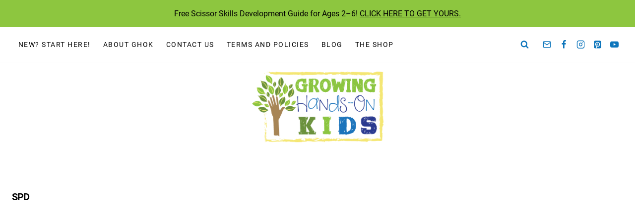

--- FILE ---
content_type: text/html
request_url: https://api.intentiq.com/profiles_engine/ProfilesEngineServlet?at=39&mi=10&dpi=936734067&pt=17&dpn=1&iiqidtype=2&iiqpcid=46f14658-ed01-4a43-8083-ce0a7cb4b6d5&iiqpciddate=1768958170208&pcid=8eac3f04-1972-44dc-b958-ad84c3c351a1&idtype=3&gdpr=0&japs=false&jaesc=0&jafc=0&jaensc=0&jsver=0.33&testGroup=A&source=pbjs&ABTestingConfigurationSource=group&abtg=A&vrref=https%3A%2F%2Fwww.growinghandsonkids.com
body_size: 52
content:
{"abPercentage":97,"adt":1,"ct":2,"isOptedOut":false,"data":{"eids":[]},"dbsaved":"false","ls":true,"cttl":86400000,"abTestUuid":"g_2fd0d8ad-0846-481f-b18c-0d60213c6a94","tc":9,"sid":305632060}

--- FILE ---
content_type: text/plain
request_url: https://rtb.openx.net/openrtbb/prebidjs
body_size: -87
content:
{"id":"19e54c3a-c7a2-4cf6-811c-d4f8c7cfdf9e","nbr":0}

--- FILE ---
content_type: text/plain; charset=UTF-8
request_url: https://at.teads.tv/fpc?analytics_tag_id=PUB_17002&tfpvi=&gdpr_consent=&gdpr_status=22&gdpr_reason=220&ccpa_consent=&sv=prebid-v1
body_size: 56
content:
ZjJlMGYyYjUtMTI3Mi00OWFmLTg3YTMtYWZjMDA4YTc0ODMzIy03LTM=

--- FILE ---
content_type: text/plain
request_url: https://rtb.openx.net/openrtbb/prebidjs
body_size: -234
content:
{"id":"5ff190a9-d22e-4c85-93b7-b9141234cf44","nbr":0}

--- FILE ---
content_type: text/plain; charset=utf-8
request_url: https://ads.adthrive.com/http-api/cv2
body_size: 6789
content:
{"om":["00xbjwwl","06s33t10","0929nj63","0c298picd1q","0c45lfdk","0iyi1awv","0ka5pd9v","0o3ed5fh","0p5m22mv","0p7rptpw","0s298m4lr19","0sm4lr19","1","10011/140f603d0287260f11630805a1b59b3f","10011/6d6f4081f445bfe6dd30563fe3476ab4","10011/b4053ef6dad340082599d9f1aa736b66","1011_302_56233474","1011_302_56233486","1011_302_56233565","1011_302_56241523","1011_302_56528052","1011_302_56651747","1011_302_56862211","1011_302_56862220","1011_302_56862239","1011_302_56862488","1011_302_56982235","1011_302_57035106","1028_8728253","11142692","1185:1610326628","1185:1610326728","11896988","119_6208011","12010080","12010084","12010088","12047058","12168663","12219634","124843_8","124844_21","124848_7","124853_7","13mvd7kb","1453468","14xoyqyz","14ykosoj","1606221","1610326728","176_CR52149034","17915723","17_23391215","17_23391224","17_23391269","17_24104699","17_24683314","17_24696313","17_24696317","17_24696320","17_24696342","17_24766981","17_24767200","17_24767207","17_24767217","17_24767226","17_24767229","17_24767234","17_24767241","17_24767245","17_24767248","17_24767538","1nswb35c","1qlxu0yx","1qycnxb6","1ul0ktpk","1vyerc6l","1zjn1epv","1zx7wzcw","202430_200_EAAYACog7t9UKc5iyzOXBU.xMcbVRrAuHeIU5IyS9qdlP9IeJGUyBMfW1N0_","202d4qe7","206_522709","2132:45327624","2132:45514349","2132:45562714","2132:45562715","2132:45871983","2132:45999649","2132:46038615","2132:46038651","2132:46039080","2132:46039506","2149:12147059","2149:12156461","2249:553781814","2249:553781913","2249:651118716","2249:703330140","2307:0ka5pd9v","2307:0llgkye7","2307:0o3ed5fh","2307:14ykosoj","2307:28u7c6ez","2307:38iojc68","2307:3ql09rl9","2307:4b80jog8","2307:4yevyu88","2307:61xc53ii","2307:63t6qg56","2307:6n1cwui3","2307:72szjlj3","2307:77gj3an4","2307:794di3me","2307:7zogqkvf","2307:8linfb0q","2307:8orkh93v","2307:8zkh523l","2307:98xzy0ek","2307:9nex8xyd","2307:9t6gmxuz","2307:a7w365s6","2307:bkkzvxfz","2307:bu0fzuks","2307:bvhq38fl","2307:bvrkon1j","2307:bw5u85ie","2307:c1hsjx06","2307:c3jn1bgj","2307:c7ybzxrr","2307:c88kaley","2307:ddd2k10l","2307:dif1fgsg","2307:djstahv8","2307:duxvs448","2307:e49ssopz","2307:eypd722d","2307:fmmrtnw7","2307:fovbyhjn","2307:fphs0z2t","2307:ge4000vb","2307:hpybs82n","2307:ikek48r0","2307:jd035jgw","2307:m3128oiv","2307:n9sgp7lz","2307:nv0uqrqm","2307:o6aixi0z","2307:o8icj9qr","2307:oz3ry6sr","2307:p3cf8j8j","2307:plth4l1a","2307:pnprkxyb","2307:rk5pkdan","2307:t2546w8l","2307:t4zab46q","2307:t83vr4jn","2307:thto5dki","2307:tteuf1og","2307:tty470r7","2307:ujqkqtnh","2307:v1oc480x","2307:v31rs2oq","2307:wt0wmo2s","2307:x9yz5t0i","2307:xc88kxs9","2307:z8hcebyi","23595971","24081062","2409_15064_70_86112923","2409_25495_176_CR52092921","2409_25495_176_CR52092923","2409_25495_176_CR52092954","2409_25495_176_CR52092957","2409_25495_176_CR52092958","2409_25495_176_CR52092959","2409_25495_176_CR52150651","2409_25495_176_CR52153848","2409_25495_176_CR52153849","2409_25495_176_CR52178316","2409_25495_176_CR52186411","2409_25495_176_CR52188001","24598437","24602726","24659781","24694793","24694815","24732876","24732878","25048198","25048614","25048620","25_3yuxoojp","25_53v6aquw","25_8b5u826e","25_m2n177jy","25_op9gtamy","25_oz31jrd0","25_sgaw7i5o","25_sqmqxvaf","25_ti0s3bz3","25_utberk8n","25_w3ez2pdd","25_wk8exctl","25_yi6qlg3p","25_ztlksnbe","25_zwzjgvpw","25zkgjsh","2636_1101777_7764-1036207","2636_1101777_7764-1036208","2636_1101777_7764-1036210","2662_255125_T26309109","2676:85661851","2711_64_12147059","2711_64_12169133","2715_9888_554841","2760:176_CR52153848","2760:176_CR52186411","28u7c6ez","29402249","29414696","29414711","29_695879895","2ec29160-4e81-46c7-9821-91e1fbecd7c9","2gev4xcy","2i8t2rx0","2kbya8ki","2kf27b35","2levso2o","2mk5t0sk","2yvhdypt","306_24732878","306_24766955","306_24767241","308_125203_16","308_125204_12","31334462","32661694","3335_25247_700109379","3335_25247_700109389","3335_25247_700109391","33419362","33604789","33605376","33627671","34182009","3490:CR52055522","3490:CR52092921","3490:CR52092923","3490:CR52175340","3490:CR52178315","3490:CR52178316","3490:CR52212685","3490:CR52212687","3490:CR52212688","3490:CR52223725","3490:CR52223938","3490:CR52230541","34945989","3646_185414_T26335189","3658_138741_T26317748","3658_15032_c7ybzxrr","3658_15078_fqeh4hao","3658_155735_plth4l1a","3658_157655_dif1fgsg","3658_15858_eypd722d","3658_15936_7zogqkvf","3658_18008_duxvs448","3658_18098_3ql09rl9","3658_22582_5a5vgxhj","3658_605572_c25uv8cd","3658_62450_61xc53ii","3658_83553_nv0uqrqm","3658_87799_c7mn7oi0","3658_87799_jq895ajv","36f8973a-eed8-4166-9b60-0df2d2c72902","3702_139777_24765460","3702_139777_24765461","3702_139777_24765468","3702_139777_24765476","3702_139777_24765477","3702_139777_24765483","3702_139777_24765499","3702_139777_24765527","3702_139777_24765529","3702_139777_24765534","3702_139777_24765544","3702_139777_24765546","3702_139777_24765548","381513943572","38557829","3858:9161807","38aad6d7-b75b-4b31-bae2-e3fa96aa787b","38iojc68","39303318","3LMBEkP-wis","3i298rzr1uu","3ql09rl9","3tkh4kx1","3yuxoojp","3zvv1o7w","40854655","409_216326","409_216366","409_216384","409_216386","409_216387","409_216396","409_216402","409_216406","409_216416","409_216498","409_216506","409_220338","409_220349","409_223589","409_223599","409_225978","409_225982","409_225987","409_225988","409_226321","409_226322","409_226326","409_226332","409_226347","409_226352","409_226362","409_227223","409_227224","409_227235","409_227239","409_228378","409_228385","42171161","42otcpb9","43919974","43jaxpr7","44023623","440735","44629254","45871983","458901553568","45999649","47869802","481703827","48449219","485027845327","48594493","48673577","48700636","48700649","49068569","49123012","492063","4972640","4aqwokyz","4b80jog8","4etfwvf1","4fk9nxse","4qxmmgd2","4sgewasf","4tgls8cg","4yevyu88","4zai8e8t","51004532","521167","521_425_203499","521_425_203500","521_425_203505","521_425_203507","521_425_203509","521_425_203515","521_425_203516","521_425_203517","521_425_203518","521_425_203524","521_425_203526","521_425_203529","521_425_203535","521_425_203536","521_425_203542","521_425_203615","521_425_203617","521_425_203620","521_425_203621","521_425_203623","521_425_203624","521_425_203627","521_425_203633","521_425_203635","521_425_203647","521_425_203681","521_425_203683","521_425_203689","521_425_203700","521_425_203702","521_425_203706","521_425_203708","521_425_203712","521_425_203714","521_425_203728","521_425_203729","521_425_203730","521_425_203731","521_425_203732","521_425_203733","521_425_203741","521_425_203742","521_425_203744","521_425_203863","521_425_203867","521_425_203868","521_425_203877","521_425_203878","521_425_203884","521_425_203885","521_425_203892","521_425_203893","521_425_203897","521_425_203905","521_425_203912","521_425_203926","521_425_203929","521_425_203932","521_425_203934","521_425_203935","521_425_203936","521_425_203945","521_425_203946","521_425_203952","521_425_203975","53v6aquw","55090564","5510:1nswb35c","5510:7zogqkvf","5510:c7ybzxrr","5510:c88kaley","5510:cymho2zs","5510:kecbwzbd","5510:llssk7bx","5510:mznp7ktv","5510:ouycdkmq","5510:quk7w53j","55116643","55167461","5532:553781814","553781814","55526750","5563_66529_OADD2.7353040902703_13KLDS4Y16XT0RE5IS","5563_66529_OADD2.7353040902704_12VHHVEFFXH8OJ4LUR","5563_66529_OADD2.7353043681733_1CTKQ7RI7E0NJH0GJ0","5563_66529_OADD2.7353083169082_14CHQFJEGBEH1W68BV","557_409_216396","557_409_216596","557_409_220343","557_409_220354","557_409_223589","557_409_225988","557_409_228055","557_409_230714","557_409_235268","558_93_61xc53ii","558_93_duxvs448","558_93_v31rs2oq","56018481","56084269","560_74_18268075","560_74_18268083","56124956","5626536529","56341213","56632486","57161236","57163064","5726594343","576777115309199355","57f2bab3-caed-4b42-8e4a-0492e0124745","59780459","59780461","59780463","59780474","59856354","59873223","5989_1799740_703653677","5989_1799740_703673804","5a5vgxhj","5l03u8j0","5mh8a4a2","601381636","60168597","60842446","61210719","61213159","61213556","61381001","61524913","61524915","61900466","61916211","61916223","61916225","61916229","61932920","61932925","61932957","61xc53ii","6226505239","6226507991","6226515917","6226530649","6226534261","6226543495","62494936","6250_66552_1114985353","6250_66552_T26308731","627225143","627227759","627290883","627309156","627309159","627506494","628015148","628086965","628153053","628222860","628223277","628360579","628360582","628444259","628444349","628444433","628444439","628456307","628456310","628456379","628456382","628456391","628456403","628622163","628622169","628622172","628622175","628622241","628622244","628622250","628683371","628687043","628687157","628687460","628687463","628803013","628841673","629007394","629009180","629167998","629168001","629168010","629168565","629171196","629171202","629255550","629350437","62946736","62946748","62980343","62980383","630137823","63036544","6365_61796_784880263591","6365_61796_785326944648","6365_61796_785452881104","63barbg1","63t6qg56","651637462","6547_67916_n8nOhMi1PLTZCqAiyu7G","6547_67916_nqe0rvjUxF7EqEQRwSgH","659216891404","659713728691","67swazxr","680_99480_685191118","688078501","690_99485_1610326628","690_99485_1610326728","694552324","697189885","697189950","697190055","697525780","697525791","697877001","697893491","699467623","699729101","699812857","699813340","6adqba78","6b8inw6p","6hye09n0","6l96h853","6mj57yc0","6n1cwui3","700109379","700109391","700117707","700359214","702759712","702924317","704475669","705271545","705524420","705911045","70_85954255","70_85954266","70_85954276","70_85954280","70_86698138","70_86884724","70_86884731","725307736711","7354_138543_85807343","74243_74_18268075","74243_74_18268083","7732580","7764-1036204","7764-1036207","7764-1036208","7764-1036209","7764-1036210","77gj3an4","784880275657","794di3me","7969_149355_45366444","7969_149355_45563058","7969_149355_45595978","7969_149355_45999649","7a0tg1yi","7cmeqmw8","7pmot6qj","7qnppulg","7sf7w6kh","7u3dpqk1","7xb3th35","7zogqkvf","80070376","80070391","80ec5mhd","81407504","8152859","8152879","81783861","81783862","81783864","81783877","81783879","82ubdyhk","83443874","83813335","83813336","83813338","85070968","85914605","85914606","86509956","86621525","86621534","8831024240_704475669","8b5u826e","8d2bwdL_2rg","8ghp0k6o","8i63s069","8linfb0q","8orkh93v","8zkh523l","9057/211d1f0fa71d1a58cabee51f2180e38f","90_12491686","90_12837806","90xabdla","9598343","96srbype","9758013","98xzy0ek","9r15vock","9t6gmxuz","9vykgux1","9wmwe528","FC8Gv9lZIb0","SChQFAH8jTE","YlnVIl2d84o","a1vt6lsg","a566o9hb","a7w365s6","an6hlc6t","ascierwp","auyahd87","b5e77p2y","b92980cwbcd","bd5xg6f6","bmvwlypm","bn278v80","bnef280p","bpecuyjx","bpwmigtk","bu0fzuks","bvhq38fl","bw5u85ie","bzp9la1n","c1298hsjx06","c1dt8zmk","c1hsjx06","c25uv8cd","c3298dhicuk","c3298jn1bgj","c3jn1bgj","c75hp4ji","c7ybzxrr","c7z0h277","c88kaley","cd40m5wq","cegbqxs1","cqant14y","cr-1fghe68cuatj","cr-1oplzoysubwe","cr-6ovjht2eu9vd","cr-6ovjht2euatj","cr-6ovjht2eubwe","cr-7251vj8ruatj","cr-8us79ie6u9vd","cr-97pzzgzrubqk","cr-98t2xj5wu8rm","cr-98xw3lzuubxf","cr-Bitc7n_p9iw__vat__49i_k_6v6_h_jce2vj5h_PxWzTvgmq","cr-Bitc7n_p9iw__vat__49i_k_6v6_h_jce2vj5h_buspHgokm","cr-a9s2xe7rubwj","cr-a9s2xf8vubwj","cr-a9s2xfzvubwj","cr-a9s2xg0tubwj","cr-aaqt0j4wubwj","cr-aaqt0j7wubwj","cr-aav22g2vubwj","cr-aav22g2yubwj","cr-aawz2m2wubwj","cr-aawz2m4rubwj","cr-aawz2m4vubwj","cr-aawz2m5pubwj","cr-aawz2m6pubwj","cr-aawz3f0wubwj","cr-aawz3f1vubwj","cr-aawz3f2tubwj","cr-aawz3f3xubwj","cr-aawz3fzwubwj","cr-aawz3i2xubwj","cr-aawz3i4uubwj","cr-aawz3i6yubwj","cr-bx3yqad3u9vd","cr-bx3yqad3ubxe","cr-ccr05f6rv7uiu","cr-ccr05f8w17vjv","cr-ehxbj95eubwe","cr-g7wv3h0qvft","cr-h6q46o706lrgv2","cr-k8unrlb2ubwe","cr-lg354l2uvergv2","cr-n352w0abu9vd","cr-n352w0abubwe","cr-oquvxidou9vd","cr-ptd6scc4uatj","cr-ptd6scc4ubxe","cr-submez76u9vd","cr-submez76uatj","cr-ywk9opcmubxe","cr223-dcpt4d8q07tm2","cv0h9mrv","cv2huqwc","cymho2zs","d3c9480d-2e34-4d67-95b2-106850cc9958","d4pqkecm","dc9iz3n6","dg2WmFvzosE","dif1fgsg","dpjydwun","dsugp5th","duxvs448","dwjp56fe","e2c76his","ed7aee37-e790-45f4-b21d-56359ff39734","ekocpzhh","extremereach_creative_76559239","eypd722d","fdujxvyb","fjzzyur4","fmmrtnw7","fo298vbyhjn","fo44dzby","fovbyhjn","fp298hs0z2t","fpbj0p83","fphs0z2t","fq298eh4hao","fqeh4hao","g2ozgyf2","g49ju19u","g749lgab","ge4000vb","ge4kwk32","gjwam5dw","gn2983plkq1","gn3plkq1","h0cw921b","h7jwx0t5","h9sd3inc","hauz7f6h","heyp82hb","hf9ak5dg","hgrz3ggo","hpybs82n","hueqprai","hxxrc6st","i2aglcoy","i776wjt4","i8q65k6g","iaqttatc","irMqs4j41TM","iw3id10l","izj71zey","izn7xb48","j1nt89vs","j39smngx","j4r0agpc","j5l7lkp9","jd035jgw","jonxsolf","jox7do5h","jr169syq","jschc727","jsu57unw","jzqxffb2","k0csqwfi","k1aq2uly","k28x0smd","k3mnim0y","k4i0qcx1","kecbwzbd","kk5768bd","klqiditz","ksrdc5dk","kz8629zd","lc408s2k","ldnbhfjl","ldv3iy6n","ljai1zni","ll8m2pwk","llssk7bx","lp1o53wi","lp37a2wq","lu0m1szw","m3128oiv","m34utsc8","mmr74uc4","mnzinbrt","msspibow","mtsc0nih","mznp7ktv","n3egwnq7","nf4ziu0j","nin85bbg","np9yfx64","nv0uqrqm","nww7g1ha","o1jh90l5","o5h8ha31","o5xj653n","oa0pvhpe","oe31iwxh","of0pnoue","of2980pnoue","ofoon6ir","okem47bb","op9gtamy","ouycdkmq","oz3ry6sr","p3cf8j8j","pi2986u4hm4","pi6u4hm4","pi9dvb89","pl298th4l1a","plth4l1a","pmtssbfz","pnprkxyb","poc1p809","pr3rk44v","pug4sba4","pvu20l8t","q0nt8p8d","q67hxR5QUHo","q9I-eRux9vU","q9plh3qd","qeds4xMFyQE","qjfdr99f","qq298vgscdx","qqj2iqh7","qqvgscdx","qts6c5p3","quk7w53j","r3co354x","ra3bwev9","rbs0tzzw","rmttmrq8","rp2988ds834","rqqpcfh9","rrlikvt1","rue4ecys","rup4bwce","s2298ahu2ae","s2ahu2ae","s42om3j4","s4s41bit","scpvMntwtuw","sdodmuod","sqmqxvaf","sslkianq","t2298546w8l","t2546w8l","t393g7ye","t4zab46q","t5kb9pme","t79r9pdb","t8298b9twm5","t8b9twm5","ta3n09df","tchmlp1j","thto5dki","ti0s3bz3","tvhhxsdx","u2cc9kzv","u3oyi6bb","u7pifvgm","u863nap5","uc4zu049","ujqkqtnh","uk9x4xmh","uq0uwbbh","usle8ijx","uslxv9bg","utberk8n","v31rs2oq","vbivoyo6","ven7pu1c","vk8u5qr9","vkqnyng8","vu2gu176","w15c67ad","w5et7cv9","w9lu3v5o","w9z4nv6x","wa298ryafvp","wk8exctl","wt0wmo2s","ww9yxw2a","wy75flx2","wzzwxxwa","x420t9me","x9298yz5t0i","x9yz5t0i","xdaezn6y","xe7etvhg","xm7xmowz","xtxa8s2d","xz9ajlkq","y51tr986","ya4kstni","yass8yy7","ybgpfta6","yi6qlg3p","yl9likui","yvwm7me2","z8298p3j18i","z8p3j18i","zfexqyi5","znl4u1zy","ztlksnbe","zvdz58bk","zw6jpag6","zwzjgvpw","7979132","7979135"],"pmp":[],"adomains":["1md.org","a4g.com","about.bugmd.com","acelauncher.com","adameve.com","adelion.com","adp3.net","advenuedsp.com","aibidauction.com","aibidsrv.com","akusoli.com","allofmpls.org","arkeero.net","ato.mx","avazutracking.net","avid-ad-server.com","avid-adserver.com","avidadserver.com","aztracking.net","bc-sys.com","bcc-ads.com","bidderrtb.com","bidscube.com","bizzclick.com","bkserving.com","bksn.se","brightmountainads.com","bucksense.io","bugmd.com","ca.iqos.com","capitaloneshopping.com","cdn.dsptr.com","clarifion.com","clean.peebuster.com","cotosen.com","cs.money","cwkuki.com","dallasnews.com","dcntr-ads.com","decenterads.com","derila-ergo.com","dhgate.com","dhs.gov","digitaladsystems.com","displate.com","doyour.bid","dspbox.io","envisionx.co","ezmob.com","fla-keys.com","fmlabsonline.com","g123.jp","g2trk.com","gadgetslaboratory.com","gadmobe.com","getbugmd.com","goodtoknowthis.com","gov.il","grosvenorcasinos.com","guard.io","hero-wars.com","holts.com","howto5.io","http://bookstofilm.com/","http://countingmypennies.com/","http://fabpop.net/","http://folkaly.com/","http://gameswaka.com/","http://gowdr.com/","http://gratefulfinance.com/","http://outliermodel.com/","http://profitor.com/","http://tenfactorialrocks.com/","http://vovviral.com/","https://instantbuzz.net/","https://www.royalcaribbean.com/","ice.gov","imprdom.com","justanswer.com","liverrenew.com","longhornsnuff.com","lovehoney.com","lowerjointpain.com","lymphsystemsupport.com","meccabingo.com","media-servers.net","medimops.de","miniretornaveis.com","mobuppsrtb.com","motionspots.com","mygrizzly.com","myiq.com","myrocky.ca","national-lottery.co.uk","nbliver360.com","ndc.ajillionmax.com","nibblr-ai.com","niutux.com","nordicspirit.co.uk","notify.nuviad.com","notify.oxonux.com","own-imp.vrtzads.com","paperela.com","paradisestays.site","parasiterelief.com","peta.org","pfm.ninja","photoshelter.com","pixel.metanetwork.mobi","pixel.valo.ai","plannedparenthood.org","plf1.net","plt7.com","pltfrm.click","printwithwave.co","privacymodeweb.com","rangeusa.com","readywind.com","reklambids.com","ri.psdwc.com","royalcaribbean.com","royalcaribbean.com.au","rtb-adeclipse.io","rtb-direct.com","rtb.adx1.com","rtb.kds.media","rtb.reklambid.com","rtb.reklamdsp.com","rtb.rklmstr.com","rtbadtrading.com","rtbsbengine.com","rtbtradein.com","saba.com.mx","safevirus.info","securevid.co","seedtag.com","servedby.revive-adserver.net","shift.com","simple.life","smrt-view.com","swissklip.com","taboola.com","tel-aviv.gov.il","temu.com","theoceanac.com","track-bid.com","trackingintegral.com","trading-rtbg.com","trkbid.com","truthfinder.com","unoadsrv.com","usconcealedcarry.com","uuidksinc.net","vabilitytech.com","vashoot.com","vegogarden.com","viewtemplates.com","votervoice.net","vuse.com","waardex.com","wapstart.ru","wdc.go2trk.com","weareplannedparenthood.org","webtradingspot.com","www.royalcaribbean.com","xapads.com","xiaflex.com","yourchamilia.com"]}